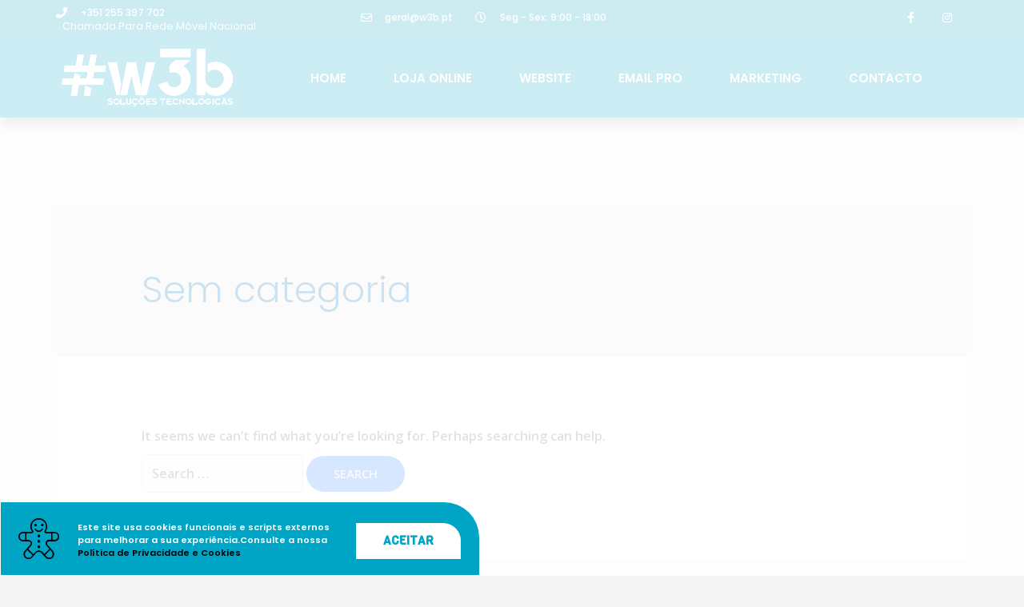

--- FILE ---
content_type: text/css
request_url: https://w3b.pt/wordpress/wp-content/uploads/elementor/css/post-244.css?ver=1676528543
body_size: 2326
content:
.elementor-244 .elementor-element.elementor-element-3cd887d:not(.elementor-motion-effects-element-type-background), .elementor-244 .elementor-element.elementor-element-3cd887d > .elementor-motion-effects-container > .elementor-motion-effects-layer{background-image:url("https://w3b.pt/wordpress/wp-content/uploads/2021/05/fundo-clientes.jpg");background-position:center right;background-repeat:no-repeat;background-size:cover;}.elementor-244 .elementor-element.elementor-element-3cd887d > .elementor-background-overlay{opacity:0.25;transition:background 0.3s, border-radius 0.3s, opacity 0.3s;}.elementor-244 .elementor-element.elementor-element-3cd887d{transition:background 0.3s, border 0.3s, border-radius 0.3s, box-shadow 0.3s;padding:0px 30px 0px 30px;}.elementor-244 .elementor-element.elementor-element-4d0cecb > .elementor-element-populated{margin:0% 50% 0% 0%;--e-column-margin-right:50%;--e-column-margin-left:0%;}.elementor-244 .elementor-element.elementor-element-4d0cecb > .elementor-element-populated > .elementor-widget-wrap{padding:50px 50px 50px 50px;}.elementor-244 .elementor-element.elementor-element-a34deba .elementor-icon-wrapper{text-align:left;}.elementor-244 .elementor-element.elementor-element-a34deba.elementor-view-stacked .elementor-icon{background-color:var( --e-global-color-primary );}.elementor-244 .elementor-element.elementor-element-a34deba.elementor-view-framed .elementor-icon, .elementor-244 .elementor-element.elementor-element-a34deba.elementor-view-default .elementor-icon{color:var( --e-global-color-primary );border-color:var( --e-global-color-primary );}.elementor-244 .elementor-element.elementor-element-a34deba.elementor-view-framed .elementor-icon, .elementor-244 .elementor-element.elementor-element-a34deba.elementor-view-default .elementor-icon svg{fill:var( --e-global-color-primary );}.elementor-244 .elementor-element.elementor-element-a34deba .elementor-icon{font-size:100px;}.elementor-244 .elementor-element.elementor-element-a34deba > .elementor-widget-container{margin:0px 0px -60px -15px;}.elementor-244 .elementor-element.elementor-element-4c5b8b4 .elementor-heading-title{color:#FFFFFF;}.elementor-244 .elementor-element.elementor-element-7590fb3 .elementor-main-swiper .swiper-slide{border-radius:0px;}.elementor-244 .elementor-element.elementor-element-7590fb3 .elementor-testimonial__text{color:#FFFFFF;font-family:"Poppins", Sans-serif;font-size:19px;font-weight:700;}.elementor-244 .elementor-element.elementor-element-7590fb3 .elementor-testimonial__name{color:#FFFFFF;font-family:"Poppins", Sans-serif;font-size:23px;}.elementor-244 .elementor-element.elementor-element-7590fb3 .elementor-testimonial__title{color:#FFFFFF;font-family:"Poppins", Sans-serif;font-size:18px;}.elementor-244 .elementor-element.elementor-element-7590fb3 .elementor-testimonial__image img{border-radius:32px;}.elementor-244 .elementor-element.elementor-element-7590fb3 .elementor-swiper-button{font-size:28px;color:var( --e-global-color-primary );}.elementor-244 .elementor-element.elementor-element-7590fb3 .elementor-swiper-button svg{fill:var( --e-global-color-primary );}.elementor-244 .elementor-element.elementor-element-7590fb3 .swiper-pagination-bullet{height:13px;width:13px;}.elementor-244 .elementor-element.elementor-element-7590fb3 .swiper-container-horizontal .swiper-pagination-progressbar{height:13px;}.elementor-244 .elementor-element.elementor-element-7590fb3 .swiper-pagination-fraction{font-size:13px;color:var( --e-global-color-primary );}.elementor-244 .elementor-element.elementor-element-7590fb3 .swiper-pagination-bullet-active, .elementor-244 .elementor-element.elementor-element-7590fb3 .swiper-pagination-progressbar-fill{background-color:var( --e-global-color-primary );}.elementor-244 .elementor-element.elementor-element-7590fb3 .elementor-testimonial__content, .elementor-244 .elementor-element.elementor-element-7590fb3 .elementor-testimonial__content:after{background-color:var( --e-global-color-primary );}.elementor-244 .elementor-element.elementor-element-7590fb3 .elementor-testimonial__content{padding:20px 20px 20px 20px;}.elementor-244 .elementor-element.elementor-element-7590fb3.elementor-testimonial--layout-image_left .elementor-testimonial__footer,
					.elementor-244 .elementor-element.elementor-element-7590fb3.elementor-testimonial--layout-image_right .elementor-testimonial__footer{padding-top:20px;}.elementor-244 .elementor-element.elementor-element-7590fb3.elementor-testimonial--layout-image_above .elementor-testimonial__footer,
					.elementor-244 .elementor-element.elementor-element-7590fb3.elementor-testimonial--layout-image_inline .elementor-testimonial__footer,
					.elementor-244 .elementor-element.elementor-element-7590fb3.elementor-testimonial--layout-image_stacked .elementor-testimonial__footer{padding:0 20px 0 20px;}.elementor-244 .elementor-element.elementor-element-f747750:not(.elementor-motion-effects-element-type-background), .elementor-244 .elementor-element.elementor-element-f747750 > .elementor-motion-effects-container > .elementor-motion-effects-layer{background-color:var( --e-global-color-primary );}.elementor-244 .elementor-element.elementor-element-f747750 > .elementor-background-overlay{opacity:1;transition:background 0.3s, border-radius 0.3s, opacity 0.3s;}.elementor-244 .elementor-element.elementor-element-f747750{transition:background 0.3s, border 0.3s, border-radius 0.3s, box-shadow 0.3s;padding:0px 30px 0px 30px;}.elementor-244 .elementor-element.elementor-element-d09a487 > .elementor-container > .elementor-row > .elementor-column > .elementor-column-wrap > .elementor-widget-wrap{align-content:flex-start;align-items:flex-start;}.elementor-244 .elementor-element.elementor-element-d09a487{padding:10px 0px 9px 0px;}.elementor-244 .elementor-element.elementor-element-b2fb50f > .elementor-element-populated > .elementor-widget-wrap{padding:0px 0px 0px 0px;}.elementor-244 .elementor-element.elementor-element-a601257{text-align:left;}.elementor-244 .elementor-element.elementor-element-a601257 img{width:54%;}.elementor-244 .elementor-element.elementor-element-5fc4ede .elementor-icon-list-items:not(.elementor-inline-items) .elementor-icon-list-item:not(:last-child){padding-bottom:calc(6px/2);}.elementor-244 .elementor-element.elementor-element-5fc4ede .elementor-icon-list-items:not(.elementor-inline-items) .elementor-icon-list-item:not(:first-child){margin-top:calc(6px/2);}.elementor-244 .elementor-element.elementor-element-5fc4ede .elementor-icon-list-items.elementor-inline-items .elementor-icon-list-item{margin-right:calc(6px/2);margin-left:calc(6px/2);}.elementor-244 .elementor-element.elementor-element-5fc4ede .elementor-icon-list-items.elementor-inline-items{margin-right:calc(-6px/2);margin-left:calc(-6px/2);}body.rtl .elementor-244 .elementor-element.elementor-element-5fc4ede .elementor-icon-list-items.elementor-inline-items .elementor-icon-list-item:after{left:calc(-6px/2);}body:not(.rtl) .elementor-244 .elementor-element.elementor-element-5fc4ede .elementor-icon-list-items.elementor-inline-items .elementor-icon-list-item:after{right:calc(-6px/2);}.elementor-244 .elementor-element.elementor-element-5fc4ede .elementor-icon-list-icon i{color:#FFFFFF;}.elementor-244 .elementor-element.elementor-element-5fc4ede .elementor-icon-list-icon svg{fill:#FFFFFF;}.elementor-244 .elementor-element.elementor-element-5fc4ede .elementor-icon-list-item:hover .elementor-icon-list-icon i{color:#086B80;}.elementor-244 .elementor-element.elementor-element-5fc4ede .elementor-icon-list-item:hover .elementor-icon-list-icon svg{fill:#086B80;}.elementor-244 .elementor-element.elementor-element-5fc4ede{--e-icon-list-icon-size:14px;}.elementor-244 .elementor-element.elementor-element-5fc4ede .elementor-icon-list-text{color:#FFFFFF;}.elementor-244 .elementor-element.elementor-element-5fc4ede .elementor-icon-list-item:hover .elementor-icon-list-text{color:#086B80;}.elementor-244 .elementor-element.elementor-element-5fc4ede .elementor-icon-list-item > .elementor-icon-list-text, .elementor-244 .elementor-element.elementor-element-5fc4ede .elementor-icon-list-item > a{font-family:"Poppins", Sans-serif;font-size:14px;font-weight:400;}.elementor-244 .elementor-element.elementor-element-7839dea > .elementor-column-wrap > .elementor-widget-wrap > .elementor-widget:not(.elementor-widget__width-auto):not(.elementor-widget__width-initial):not(:last-child):not(.elementor-absolute){margin-bottom:13px;}.elementor-244 .elementor-element.elementor-element-7839dea > .elementor-element-populated > .elementor-widget-wrap{padding:32px 20px 0px 20px;}.elementor-244 .elementor-element.elementor-element-1370ea6 .elementor-icon-list-items:not(.elementor-inline-items) .elementor-icon-list-item:not(:last-child){padding-bottom:calc(5px/2);}.elementor-244 .elementor-element.elementor-element-1370ea6 .elementor-icon-list-items:not(.elementor-inline-items) .elementor-icon-list-item:not(:first-child){margin-top:calc(5px/2);}.elementor-244 .elementor-element.elementor-element-1370ea6 .elementor-icon-list-items.elementor-inline-items .elementor-icon-list-item{margin-right:calc(5px/2);margin-left:calc(5px/2);}.elementor-244 .elementor-element.elementor-element-1370ea6 .elementor-icon-list-items.elementor-inline-items{margin-right:calc(-5px/2);margin-left:calc(-5px/2);}body.rtl .elementor-244 .elementor-element.elementor-element-1370ea6 .elementor-icon-list-items.elementor-inline-items .elementor-icon-list-item:after{left:calc(-5px/2);}body:not(.rtl) .elementor-244 .elementor-element.elementor-element-1370ea6 .elementor-icon-list-items.elementor-inline-items .elementor-icon-list-item:after{right:calc(-5px/2);}.elementor-244 .elementor-element.elementor-element-1370ea6 .elementor-icon-list-icon i{color:#FFFFFF;}.elementor-244 .elementor-element.elementor-element-1370ea6 .elementor-icon-list-icon svg{fill:#FFFFFF;}.elementor-244 .elementor-element.elementor-element-1370ea6 .elementor-icon-list-item:hover .elementor-icon-list-icon i{color:#066275;}.elementor-244 .elementor-element.elementor-element-1370ea6 .elementor-icon-list-item:hover .elementor-icon-list-icon svg{fill:#066275;}.elementor-244 .elementor-element.elementor-element-1370ea6{--e-icon-list-icon-size:14px;}.elementor-244 .elementor-element.elementor-element-1370ea6 .elementor-icon-list-text{color:#FFFFFF;}.elementor-244 .elementor-element.elementor-element-1370ea6 .elementor-icon-list-item:hover .elementor-icon-list-text{color:#066275;}.elementor-244 .elementor-element.elementor-element-1370ea6 .elementor-icon-list-item > .elementor-icon-list-text, .elementor-244 .elementor-element.elementor-element-1370ea6 .elementor-icon-list-item > a{font-family:"Poppins", Sans-serif;font-weight:500;}.elementor-244 .elementor-element.elementor-element-b508409{text-align:left;}.elementor-244 .elementor-element.elementor-element-b508409 .elementor-heading-title{color:#FFFFFF;font-size:0.8em;font-weight:400;text-transform:capitalize;}.elementor-244 .elementor-element.elementor-element-b508409 > .elementor-widget-container{margin:-12px 0px 0px 0px;}.elementor-244 .elementor-element.elementor-element-606fee1{--divider-border-style:solid;--divider-color:#FFFFFF;--divider-border-width:1.3px;}.elementor-244 .elementor-element.elementor-element-606fee1 .elementor-divider-separator{width:88%;}.elementor-244 .elementor-element.elementor-element-606fee1 .elementor-divider{padding-top:10px;padding-bottom:10px;}.elementor-244 .elementor-element.elementor-element-a5ccdfa .elementor-heading-title{color:#FFFFFF;font-family:"Poppins", Sans-serif;font-size:18px;font-weight:600;text-transform:uppercase;letter-spacing:2px;}.elementor-244 .elementor-element.elementor-element-676c154{--grid-template-columns:repeat(0, auto);--icon-size:16px;--grid-column-gap:9px;--grid-row-gap:0px;}.elementor-244 .elementor-element.elementor-element-676c154 .elementor-widget-container{text-align:left;}.elementor-244 .elementor-element.elementor-element-676c154 .elementor-social-icon{background-color:#FFFFFF;}.elementor-244 .elementor-element.elementor-element-676c154 .elementor-social-icon i{color:var( --e-global-color-primary );}.elementor-244 .elementor-element.elementor-element-676c154 .elementor-social-icon svg{fill:var( --e-global-color-primary );}.elementor-244 .elementor-element.elementor-element-676c154 .elementor-icon{border-radius:5px 5px 5px 5px;}.elementor-244 .elementor-element.elementor-element-676c154 .elementor-social-icon:hover{background-color:#FFFFFF;}.elementor-244 .elementor-element.elementor-element-676c154 .elementor-social-icon:hover i{color:#005668;}.elementor-244 .elementor-element.elementor-element-676c154 .elementor-social-icon:hover svg{fill:#005668;}.elementor-244 .elementor-element.elementor-element-676c154 > .elementor-widget-container{margin:-10px 0px 0px 0px;}.elementor-244 .elementor-element.elementor-element-7df8b83 > .elementor-widget-container{margin:-120px 0px 0px 0px;}.elementor-244 .elementor-element.elementor-element-6d31678:not(.elementor-motion-effects-element-type-background), .elementor-244 .elementor-element.elementor-element-6d31678 > .elementor-motion-effects-container > .elementor-motion-effects-layer{background-color:#068099;}.elementor-244 .elementor-element.elementor-element-6d31678{transition:background 0.3s, border 0.3s, border-radius 0.3s, box-shadow 0.3s;}.elementor-244 .elementor-element.elementor-element-6d31678 > .elementor-background-overlay{transition:background 0.3s, border-radius 0.3s, opacity 0.3s;}.elementor-244 .elementor-element.elementor-element-1a043a3{text-align:center;color:#FFFFFF;font-family:"Poppins", Sans-serif;font-size:13px;font-weight:400;}@media(max-width:1024px){.elementor-244 .elementor-element.elementor-element-3cd887d:not(.elementor-motion-effects-element-type-background), .elementor-244 .elementor-element.elementor-element-3cd887d > .elementor-motion-effects-container > .elementor-motion-effects-layer{background-position:-350px 0px;}.elementor-244 .elementor-element.elementor-element-3cd887d{padding:75px 25px 75px 25px;}.elementor-244 .elementor-element.elementor-element-4d0cecb > .elementor-element-populated{margin:0% 45% 0% 0%;--e-column-margin-right:45%;--e-column-margin-left:0%;}.elementor-244 .elementor-element.elementor-element-4d0cecb > .elementor-element-populated > .elementor-widget-wrap{padding:25px 25px 25px 25px;}.elementor-244 .elementor-element.elementor-element-f747750{padding:100px 25px 50px 25px;}.elementor-244 .elementor-element.elementor-element-d09a487{padding:0px 0px 75px 0px;}.elementor-244 .elementor-element.elementor-element-b2fb50f > .elementor-element-populated > .elementor-widget-wrap{padding:0px 150px 50px 0px;}.elementor-244 .elementor-element.elementor-element-7839dea > .elementor-element-populated{margin:0% 0% 0% 0%;--e-column-margin-right:0%;--e-column-margin-left:0%;}.elementor-244 .elementor-element.elementor-element-7839dea > .elementor-element-populated > .elementor-widget-wrap{padding:0px 25px 0px 0px;}.elementor-244 .elementor-element.elementor-element-606fee1 > .elementor-widget-container{margin:28px 0px 0px 0px;}.elementor-244 .elementor-element.elementor-element-755ec5e > .elementor-element-populated > .elementor-widget-wrap{padding:0px 50px 0px 0px;}}@media(max-width:767px){.elementor-244 .elementor-element.elementor-element-3cd887d:not(.elementor-motion-effects-element-type-background), .elementor-244 .elementor-element.elementor-element-3cd887d > .elementor-motion-effects-container > .elementor-motion-effects-layer{background-position:center left;}.elementor-244 .elementor-element.elementor-element-3cd887d{padding:75px 30px 75px 30px;}.elementor-244 .elementor-element.elementor-element-4d0cecb > .elementor-column-wrap > .elementor-widget-wrap > .elementor-widget:not(.elementor-widget__width-auto):not(.elementor-widget__width-initial):not(:last-child):not(.elementor-absolute){margin-bottom:10px;}.elementor-244 .elementor-element.elementor-element-4d0cecb > .elementor-element-populated{margin:0px 0px 0px 0px;--e-column-margin-right:0px;--e-column-margin-left:0px;}.elementor-244 .elementor-element.elementor-element-4d0cecb > .elementor-element-populated > .elementor-widget-wrap{padding:0px 0px 0px 0px;}.elementor-244 .elementor-element.elementor-element-a34deba > .elementor-widget-container{margin:0px 0px -50px -20px;}.elementor-244 .elementor-element.elementor-element-7590fb3.elementor-testimonial--layout-image_inline .elementor-testimonial__footer,
					.elementor-244 .elementor-element.elementor-element-7590fb3.elementor-testimonial--layout-image_stacked .elementor-testimonial__footer{margin-top:7px;}.elementor-244 .elementor-element.elementor-element-7590fb3.elementor-testimonial--layout-image_above .elementor-testimonial__footer{margin-bottom:7px;}.elementor-244 .elementor-element.elementor-element-7590fb3.elementor-testimonial--layout-image_left .elementor-testimonial__footer{padding-right:7px;}.elementor-244 .elementor-element.elementor-element-7590fb3.elementor-testimonial--layout-image_right .elementor-testimonial__footer{padding-left:7px;}.elementor-244 .elementor-element.elementor-element-7590fb3 .elementor-testimonial__image img{width:41px;height:41px;}.elementor-244 .elementor-element.elementor-element-7590fb3.elementor-testimonial--layout-image_left .elementor-testimonial__content:after,
					 .elementor-244 .elementor-element.elementor-element-7590fb3.elementor-testimonial--layout-image_right .elementor-testimonial__content:after{top:calc( 5px + (41px / 2) - 8px );}body:not(.rtl) .elementor-244 .elementor-element.elementor-element-7590fb3.elementor-testimonial--layout-image_stacked:not(.elementor-testimonial--align-center):not(.elementor-testimonial--align-right) .elementor-testimonial__content:after,
					 body:not(.rtl) .elementor-244 .elementor-element.elementor-element-7590fb3.elementor-testimonial--layout-image_inline:not(.elementor-testimonial--align-center):not(.elementor-testimonial--align-right) .elementor-testimonial__content:after,
					 .elementor-244 .elementor-element.elementor-element-7590fb3.elementor-testimonial--layout-image_stacked.elementor-testimonial--align-left .elementor-testimonial__content:after,
					 .elementor-244 .elementor-element.elementor-element-7590fb3.elementor-testimonial--layout-image_inline.elementor-testimonial--align-left .elementor-testimonial__content:after{left:calc( 5px + (41px / 2) - 8px );right:auto;}body.rtl .elementor-244 .elementor-element.elementor-element-7590fb3.elementor-testimonial--layout-image_stacked:not(.elementor-testimonial--align-center):not(.elementor-testimonial--align-left) .elementor-testimonial__content:after,
					 body.rtl .elementor-244 .elementor-element.elementor-element-7590fb3.elementor-testimonial--layout-image_inline:not(.elementor-testimonial--align-center):not(.elementor-testimonial--align-left) .elementor-testimonial__content:after,
					 .elementor-244 .elementor-element.elementor-element-7590fb3.elementor-testimonial--layout-image_stacked.elementor-testimonial--align-right .elementor-testimonial__content:after,
					 .elementor-244 .elementor-element.elementor-element-7590fb3.elementor-testimonial--layout-image_inline.elementor-testimonial--align-right .elementor-testimonial__content:after{right:calc( 5px + (41px / 2) - 8px );left:auto;}body:not(.rtl) .elementor-244 .elementor-element.elementor-element-7590fb3.elementor-testimonial--layout-image_above:not(.elementor-testimonial--align-center):not(.elementor-testimonial--align-right) .elementor-testimonial__content:after,
					 .elementor-244 .elementor-element.elementor-element-7590fb3.elementor-testimonial--layout-image_above.elementor-testimonial--align-left .elementor-testimonial__content:after{left:calc( 5px + (41px / 2) - 8px );right:auto;}body.rtl .elementor-244 .elementor-element.elementor-element-7590fb3.elementor-testimonial--layout-image_above:not(.elementor-testimonial--align-center):not(.elementor-testimonial--align-left) .elementor-testimonial__content:after,
					 .elementor-244 .elementor-element.elementor-element-7590fb3.elementor-testimonial--layout-image_above.elementor-testimonial--align-right .elementor-testimonial__content:after{right:calc( 5px + (41px / 2) - 8px );left:auto;}body.rtl .elementor-244 .elementor-element.elementor-element-7590fb3.elementor-testimonial--layout-image_inline.elementor-testimonial--align-left .elementor-testimonial__image + cite,
					 body.rtl .elementor-244 .elementor-element.elementor-element-7590fb3.elementor-testimonial--layout-image_above.elementor-testimonial--align-left .elementor-testimonial__image + cite,
					 body:not(.rtl) .elementor-244 .elementor-element.elementor-element-7590fb3.elementor-testimonial--layout-image_inline .elementor-testimonial__image + cite,
					 body:not(.rtl) .elementor-244 .elementor-element.elementor-element-7590fb3.elementor-testimonial--layout-image_above .elementor-testimonial__image + cite{margin-left:0px;margin-right:0;}body:not(.rtl) .elementor-244 .elementor-element.elementor-element-7590fb3.elementor-testimonial--layout-image_inline.elementor-testimonial--align-right .elementor-testimonial__image + cite,
					 body:not(.rtl) .elementor-244 .elementor-element.elementor-element-7590fb3.elementor-testimonial--layout-image_above.elementor-testimonial--align-right .elementor-testimonial__image + cite,
					 body.rtl .elementor-244 .elementor-element.elementor-element-7590fb3.elementor-testimonial--layout-image_inline .elementor-testimonial__image + cite,
					 body.rtl .elementor-244 .elementor-element.elementor-element-7590fb3.elementor-testimonial--layout-image_above .elementor-testimonial__image + cite{margin-right:0px;margin-left:0;}.elementor-244 .elementor-element.elementor-element-7590fb3.elementor-testimonial--layout-image_stacked .elementor-testimonial__image + cite,
					 .elementor-244 .elementor-element.elementor-element-7590fb3.elementor-testimonial--layout-image_left .elementor-testimonial__image + cite,
					 .elementor-244 .elementor-element.elementor-element-7590fb3.elementor-testimonial--layout-image_right .elementor-testimonial__image + cite{margin-top:0px;}.elementor-244 .elementor-element.elementor-element-7590fb3 .elementor-testimonial__content{padding:5px 5px 5px 5px;border-radius:8px 8px 8px 8px;}.elementor-244 .elementor-element.elementor-element-7590fb3.elementor-testimonial--layout-image_left .elementor-testimonial__footer,
					.elementor-244 .elementor-element.elementor-element-7590fb3.elementor-testimonial--layout-image_right .elementor-testimonial__footer{padding-top:5px;}.elementor-244 .elementor-element.elementor-element-7590fb3.elementor-testimonial--layout-image_above .elementor-testimonial__footer,
					.elementor-244 .elementor-element.elementor-element-7590fb3.elementor-testimonial--layout-image_inline .elementor-testimonial__footer,
					.elementor-244 .elementor-element.elementor-element-7590fb3.elementor-testimonial--layout-image_stacked .elementor-testimonial__footer{padding:0 5px 0 5px;}.elementor-244 .elementor-element.elementor-element-7590fb3 > .elementor-widget-container{margin:0px 0px -9px 0px;padding:0px 0px 0px 0px;}.elementor-244 .elementor-element.elementor-element-f747750{padding:0px 30px 0px 30px;}.elementor-244 .elementor-element.elementor-element-d09a487{padding:0px 0px 15px 0px;}.elementor-244 .elementor-element.elementor-element-b2fb50f > .elementor-element-populated > .elementor-widget-wrap{padding:0px 0px 35px 0px;}.elementor-244 .elementor-element.elementor-element-a601257{text-align:center;}.elementor-244 .elementor-element.elementor-element-5fc4ede .elementor-icon-list-item > .elementor-icon-list-text, .elementor-244 .elementor-element.elementor-element-5fc4ede .elementor-icon-list-item > a{font-size:16px;}.elementor-244 .elementor-element.elementor-element-7839dea > .elementor-element-populated > .elementor-widget-wrap{padding:0px 0px 0px 0px;}.elementor-244 .elementor-element.elementor-element-1370ea6 .elementor-icon-list-item > .elementor-icon-list-text, .elementor-244 .elementor-element.elementor-element-1370ea6 .elementor-icon-list-item > a{font-size:16px;}.elementor-244 .elementor-element.elementor-element-606fee1 .elementor-divider-separator{width:86%;}.elementor-244 .elementor-element.elementor-element-606fee1 .elementor-divider{padding-top:5px;padding-bottom:5px;}.elementor-244 .elementor-element.elementor-element-606fee1 > .elementor-widget-container{margin:0px 0px 0px 0px;}.elementor-244 .elementor-element.elementor-element-a5ccdfa{text-align:left;}.elementor-244 .elementor-element.elementor-element-676c154 .elementor-widget-container{text-align:left;}.elementor-244 .elementor-element.elementor-element-755ec5e > .elementor-element-populated > .elementor-widget-wrap{padding:0px 0px 0px 0px;}.elementor-244 .elementor-element.elementor-element-7df8b83 img{width:16%;}.elementor-244 .elementor-element.elementor-element-7df8b83 > .elementor-widget-container{margin:0px 0px 0px 0px;}.elementor-244 .elementor-element.elementor-element-1a043a3{text-align:center;}}@media(min-width:768px){.elementor-244 .elementor-element.elementor-element-b2fb50f{width:31.643%;}.elementor-244 .elementor-element.elementor-element-7839dea{width:32.19%;}.elementor-244 .elementor-element.elementor-element-755ec5e{width:35.721%;}}@media(max-width:1024px) and (min-width:768px){.elementor-244 .elementor-element.elementor-element-b2fb50f{width:100%;}.elementor-244 .elementor-element.elementor-element-7839dea{width:50%;}.elementor-244 .elementor-element.elementor-element-755ec5e{width:50%;}}@media(min-width:1025px){.elementor-244 .elementor-element.elementor-element-3cd887d:not(.elementor-motion-effects-element-type-background), .elementor-244 .elementor-element.elementor-element-3cd887d > .elementor-motion-effects-container > .elementor-motion-effects-layer{background-attachment:fixed;}}

--- FILE ---
content_type: text/css
request_url: https://w3b.pt/wordpress/wp-content/uploads/elementor/css/post-1441.css?ver=1736173401
body_size: 1875
content:
.elementor-1441 .elementor-element.elementor-element-942fffb > .elementor-container{min-height:45px;}.elementor-1441 .elementor-element.elementor-element-942fffb > .elementor-container > .elementor-row > .elementor-column > .elementor-column-wrap > .elementor-widget-wrap{align-content:center;align-items:center;}.elementor-1441 .elementor-element.elementor-element-942fffb:not(.elementor-motion-effects-element-type-background), .elementor-1441 .elementor-element.elementor-element-942fffb > .elementor-motion-effects-container > .elementor-motion-effects-layer{background-color:#009FBF;}.elementor-1441 .elementor-element.elementor-element-942fffb{transition:background 0.3s, border 0.3s, border-radius 0.3s, box-shadow 0.3s;margin-top:0px;margin-bottom:0px;padding:0px 0px 0px 0px;}.elementor-1441 .elementor-element.elementor-element-942fffb > .elementor-background-overlay{transition:background 0.3s, border-radius 0.3s, opacity 0.3s;}.elementor-bc-flex-widget .elementor-1441 .elementor-element.elementor-element-72f93a4.elementor-column .elementor-column-wrap{align-items:center;}.elementor-1441 .elementor-element.elementor-element-72f93a4.elementor-column.elementor-element[data-element_type="column"] > .elementor-column-wrap.elementor-element-populated > .elementor-widget-wrap{align-content:center;align-items:center;}.elementor-1441 .elementor-element.elementor-element-72f93a4 > .elementor-column-wrap > .elementor-widget-wrap > .elementor-widget:not(.elementor-widget__width-auto):not(.elementor-widget__width-initial):not(:last-child):not(.elementor-absolute){margin-bottom:0px;}.elementor-1441 .elementor-element.elementor-element-60630508 .elementor-icon-list-items:not(.elementor-inline-items) .elementor-icon-list-item:not(:last-child){padding-bottom:calc(28px/2);}.elementor-1441 .elementor-element.elementor-element-60630508 .elementor-icon-list-items:not(.elementor-inline-items) .elementor-icon-list-item:not(:first-child){margin-top:calc(28px/2);}.elementor-1441 .elementor-element.elementor-element-60630508 .elementor-icon-list-items.elementor-inline-items .elementor-icon-list-item{margin-right:calc(28px/2);margin-left:calc(28px/2);}.elementor-1441 .elementor-element.elementor-element-60630508 .elementor-icon-list-items.elementor-inline-items{margin-right:calc(-28px/2);margin-left:calc(-28px/2);}body.rtl .elementor-1441 .elementor-element.elementor-element-60630508 .elementor-icon-list-items.elementor-inline-items .elementor-icon-list-item:after{left:calc(-28px/2);}body:not(.rtl) .elementor-1441 .elementor-element.elementor-element-60630508 .elementor-icon-list-items.elementor-inline-items .elementor-icon-list-item:after{right:calc(-28px/2);}.elementor-1441 .elementor-element.elementor-element-60630508 .elementor-icon-list-icon i{color:#FFFFFF;}.elementor-1441 .elementor-element.elementor-element-60630508 .elementor-icon-list-icon svg{fill:#FFFFFF;}.elementor-1441 .elementor-element.elementor-element-60630508{--e-icon-list-icon-size:14px;width:auto;max-width:auto;}.elementor-1441 .elementor-element.elementor-element-60630508 .elementor-icon-list-text{color:#ffffff;padding-left:13px;}.elementor-1441 .elementor-element.elementor-element-60630508 .elementor-icon-list-item > .elementor-icon-list-text, .elementor-1441 .elementor-element.elementor-element-60630508 .elementor-icon-list-item > a{font-family:"Poppins", Sans-serif;font-size:12px;font-weight:500;}.elementor-1441 .elementor-element.elementor-element-e349160{text-align:center;width:auto;max-width:auto;}.elementor-1441 .elementor-element.elementor-element-e349160 .elementor-heading-title{color:#FFFFFF;font-size:0.8em;font-weight:400;text-transform:capitalize;}.elementor-1441 .elementor-element.elementor-element-e349160 > .elementor-widget-container{margin:0px 0px 0px 8px;}.elementor-bc-flex-widget .elementor-1441 .elementor-element.elementor-element-f662fb4.elementor-column .elementor-column-wrap{align-items:center;}.elementor-1441 .elementor-element.elementor-element-f662fb4.elementor-column.elementor-element[data-element_type="column"] > .elementor-column-wrap.elementor-element-populated > .elementor-widget-wrap{align-content:center;align-items:center;}.elementor-1441 .elementor-element.elementor-element-f662fb4 > .elementor-column-wrap > .elementor-widget-wrap > .elementor-widget:not(.elementor-widget__width-auto):not(.elementor-widget__width-initial):not(:last-child):not(.elementor-absolute){margin-bottom:0px;}.elementor-1441 .elementor-element.elementor-element-0e732ae .elementor-icon-list-items:not(.elementor-inline-items) .elementor-icon-list-item:not(:last-child){padding-bottom:calc(28px/2);}.elementor-1441 .elementor-element.elementor-element-0e732ae .elementor-icon-list-items:not(.elementor-inline-items) .elementor-icon-list-item:not(:first-child){margin-top:calc(28px/2);}.elementor-1441 .elementor-element.elementor-element-0e732ae .elementor-icon-list-items.elementor-inline-items .elementor-icon-list-item{margin-right:calc(28px/2);margin-left:calc(28px/2);}.elementor-1441 .elementor-element.elementor-element-0e732ae .elementor-icon-list-items.elementor-inline-items{margin-right:calc(-28px/2);margin-left:calc(-28px/2);}body.rtl .elementor-1441 .elementor-element.elementor-element-0e732ae .elementor-icon-list-items.elementor-inline-items .elementor-icon-list-item:after{left:calc(-28px/2);}body:not(.rtl) .elementor-1441 .elementor-element.elementor-element-0e732ae .elementor-icon-list-items.elementor-inline-items .elementor-icon-list-item:after{right:calc(-28px/2);}.elementor-1441 .elementor-element.elementor-element-0e732ae .elementor-icon-list-icon i{color:#FFFFFF;}.elementor-1441 .elementor-element.elementor-element-0e732ae .elementor-icon-list-icon svg{fill:#FFFFFF;}.elementor-1441 .elementor-element.elementor-element-0e732ae{--e-icon-list-icon-size:14px;}.elementor-1441 .elementor-element.elementor-element-0e732ae .elementor-icon-list-text{color:#ffffff;padding-left:13px;}.elementor-1441 .elementor-element.elementor-element-0e732ae .elementor-icon-list-item > .elementor-icon-list-text, .elementor-1441 .elementor-element.elementor-element-0e732ae .elementor-icon-list-item > a{font-family:"Poppins", Sans-serif;font-size:12px;font-weight:500;}.elementor-bc-flex-widget .elementor-1441 .elementor-element.elementor-element-775764f9.elementor-column .elementor-column-wrap{align-items:center;}.elementor-1441 .elementor-element.elementor-element-775764f9.elementor-column.elementor-element[data-element_type="column"] > .elementor-column-wrap.elementor-element-populated > .elementor-widget-wrap{align-content:center;align-items:center;}.elementor-1441 .elementor-element.elementor-element-775764f9 > .elementor-column-wrap > .elementor-widget-wrap > .elementor-widget:not(.elementor-widget__width-auto):not(.elementor-widget__width-initial):not(:last-child):not(.elementor-absolute){margin-bottom:0px;}.elementor-1441 .elementor-element.elementor-element-4381c05a{--grid-template-columns:repeat(0, auto);--icon-size:14px;--grid-column-gap:0px;--grid-row-gap:0px;}.elementor-1441 .elementor-element.elementor-element-4381c05a .elementor-widget-container{text-align:right;}.elementor-1441 .elementor-element.elementor-element-4381c05a .elementor-social-icon{background-color:rgba(0,0,0,0);--icon-padding:1.1em;}.elementor-1441 .elementor-element.elementor-element-4381c05a .elementor-social-icon i{color:#ffffff;}.elementor-1441 .elementor-element.elementor-element-4381c05a .elementor-social-icon svg{fill:#ffffff;}.elementor-1441 .elementor-element.elementor-element-4381c05a .elementor-social-icon:hover{background-color:#01CDF6;}.elementor-1441 .elementor-element.elementor-element-7a78cb89 > .elementor-container > .elementor-row > .elementor-column > .elementor-column-wrap > .elementor-widget-wrap{align-content:center;align-items:center;}.elementor-1441 .elementor-element.elementor-element-7a78cb89:not(.elementor-motion-effects-element-type-background), .elementor-1441 .elementor-element.elementor-element-7a78cb89 > .elementor-motion-effects-container > .elementor-motion-effects-layer{background-color:var( --e-global-color-primary );}.elementor-1441 .elementor-element.elementor-element-7a78cb89{box-shadow:2px 9px 14px 0px rgba(0, 0, 0, 0.26);transition:background 0.3s, border 0.3s, border-radius 0.3s, box-shadow 0.3s;margin-top:0px;margin-bottom:45px;padding:11px 0px 8px 0px;}.elementor-1441 .elementor-element.elementor-element-7a78cb89 > .elementor-background-overlay{transition:background 0.3s, border-radius 0.3s, opacity 0.3s;}.elementor-1441 .elementor-element.elementor-element-43a969af > .elementor-column-wrap > .elementor-widget-wrap > .elementor-widget:not(.elementor-widget__width-auto):not(.elementor-widget__width-initial):not(:last-child):not(.elementor-absolute){margin-bottom:0px;}.elementor-1441 .elementor-element.elementor-element-43a969af > .elementor-element-populated{margin:0px 0px 0px 0px;--e-column-margin-right:0px;--e-column-margin-left:0px;}.elementor-1441 .elementor-element.elementor-element-43a969af > .elementor-element-populated > .elementor-widget-wrap{padding:0px 0px 0px 0px;}.elementor-1441 .elementor-element.elementor-element-4f081bea{text-align:left;z-index:1;}.elementor-1441 .elementor-element.elementor-element-4f081bea img{width:100%;}.elementor-1441 .elementor-element.elementor-element-2fdfc66 > .elementor-column-wrap > .elementor-widget-wrap > .elementor-widget:not(.elementor-widget__width-auto):not(.elementor-widget__width-initial):not(:last-child):not(.elementor-absolute){margin-bottom:0px;}.elementor-1441 .elementor-element.elementor-element-2fdfc66 > .elementor-element-populated{margin:0px 0px 0px 0px;--e-column-margin-right:0px;--e-column-margin-left:0px;}.elementor-1441 .elementor-element.elementor-element-2fdfc66 > .elementor-element-populated > .elementor-widget-wrap{padding:0px 0px 0px 0px;}.elementor-1441 .elementor-element.elementor-element-e3103e1{--grid-template-columns:repeat(0, auto);--icon-size:14px;--grid-column-gap:0px;--grid-row-gap:0px;}.elementor-1441 .elementor-element.elementor-element-e3103e1 .elementor-widget-container{text-align:right;}.elementor-1441 .elementor-element.elementor-element-e3103e1 .elementor-social-icon{background-color:rgba(0,0,0,0);--icon-padding:1.1em;}.elementor-1441 .elementor-element.elementor-element-e3103e1 .elementor-social-icon i{color:#ffffff;}.elementor-1441 .elementor-element.elementor-element-e3103e1 .elementor-social-icon svg{fill:#ffffff;}.elementor-1441 .elementor-element.elementor-element-e3103e1 .elementor-social-icon:hover{background-color:#01CDF6;}.elementor-1441 .elementor-element.elementor-element-57b41827 > .elementor-column-wrap > .elementor-widget-wrap > .elementor-widget:not(.elementor-widget__width-auto):not(.elementor-widget__width-initial):not(:last-child):not(.elementor-absolute){margin-bottom:0px;}.elementor-1441 .elementor-element.elementor-element-350a5c06 .elementor-menu-toggle{margin-left:auto;background-color:rgba(0,0,0,0);}.elementor-1441 .elementor-element.elementor-element-350a5c06 .elementor-nav-menu .elementor-item{font-family:"Poppins", Sans-serif;font-size:15px;font-weight:600;}.elementor-1441 .elementor-element.elementor-element-350a5c06 .elementor-nav-menu--main .elementor-item{color:#FFFFFF;fill:#FFFFFF;padding-left:23px;padding-right:23px;padding-top:6px;padding-bottom:6px;}.elementor-1441 .elementor-element.elementor-element-350a5c06 .elementor-nav-menu--main .elementor-item:hover,
					.elementor-1441 .elementor-element.elementor-element-350a5c06 .elementor-nav-menu--main .elementor-item.elementor-item-active,
					.elementor-1441 .elementor-element.elementor-element-350a5c06 .elementor-nav-menu--main .elementor-item.highlighted,
					.elementor-1441 .elementor-element.elementor-element-350a5c06 .elementor-nav-menu--main .elementor-item:focus{color:#01596A;fill:#01596A;}.elementor-1441 .elementor-element.elementor-element-350a5c06 .elementor-nav-menu--main .elementor-item.elementor-item-active{color:#51D6F0;}.elementor-1441 .elementor-element.elementor-element-350a5c06 .e--pointer-framed .elementor-item:before{border-width:0px;}.elementor-1441 .elementor-element.elementor-element-350a5c06 .e--pointer-framed.e--animation-draw .elementor-item:before{border-width:0 0 0px 0px;}.elementor-1441 .elementor-element.elementor-element-350a5c06 .e--pointer-framed.e--animation-draw .elementor-item:after{border-width:0px 0px 0 0;}.elementor-1441 .elementor-element.elementor-element-350a5c06 .e--pointer-framed.e--animation-corners .elementor-item:before{border-width:0px 0 0 0px;}.elementor-1441 .elementor-element.elementor-element-350a5c06 .e--pointer-framed.e--animation-corners .elementor-item:after{border-width:0 0px 0px 0;}.elementor-1441 .elementor-element.elementor-element-350a5c06 .e--pointer-underline .elementor-item:after,
					 .elementor-1441 .elementor-element.elementor-element-350a5c06 .e--pointer-overline .elementor-item:before,
					 .elementor-1441 .elementor-element.elementor-element-350a5c06 .e--pointer-double-line .elementor-item:before,
					 .elementor-1441 .elementor-element.elementor-element-350a5c06 .e--pointer-double-line .elementor-item:after{height:0px;}body:not(.rtl) .elementor-1441 .elementor-element.elementor-element-350a5c06 .elementor-nav-menu--layout-horizontal .elementor-nav-menu > li:not(:last-child){margin-right:13px;}body.rtl .elementor-1441 .elementor-element.elementor-element-350a5c06 .elementor-nav-menu--layout-horizontal .elementor-nav-menu > li:not(:last-child){margin-left:13px;}.elementor-1441 .elementor-element.elementor-element-350a5c06 .elementor-nav-menu--main:not(.elementor-nav-menu--layout-horizontal) .elementor-nav-menu > li:not(:last-child){margin-bottom:13px;}.elementor-1441 .elementor-element.elementor-element-350a5c06 .elementor-nav-menu--dropdown{background-color:#f9f9f9;}.elementor-1441 .elementor-element.elementor-element-350a5c06 .elementor-nav-menu--dropdown a:hover,
					.elementor-1441 .elementor-element.elementor-element-350a5c06 .elementor-nav-menu--dropdown a.elementor-item-active,
					.elementor-1441 .elementor-element.elementor-element-350a5c06 .elementor-nav-menu--dropdown a.highlighted{background-color:var( --e-global-color-primary );}.elementor-1441 .elementor-element.elementor-element-350a5c06 div.elementor-menu-toggle{color:#FFFFFF;}.elementor-1441 .elementor-element.elementor-element-350a5c06 div.elementor-menu-toggle svg{fill:#FFFFFF;}.elementor-1441 .elementor-element.elementor-element-350a5c06 div.elementor-menu-toggle:hover{color:#FFFFFF;}@media(max-width:1024px){.elementor-1441 .elementor-element.elementor-element-942fffb{padding:10px 20px 10px 20px;}.elementor-1441 .elementor-element.elementor-element-4381c05a .elementor-social-icon{--icon-padding:0.9em;}.elementor-1441 .elementor-element.elementor-element-7a78cb89{padding:5px 20px 5px 20px;}.elementor-1441 .elementor-element.elementor-element-e3103e1 .elementor-social-icon{--icon-padding:0.9em;}}@media(max-width:767px){.elementor-1441 .elementor-element.elementor-element-942fffb{padding:10px 20px 10px 20px;}.elementor-1441 .elementor-element.elementor-element-60630508 .elementor-icon-list-items:not(.elementor-inline-items) .elementor-icon-list-item:not(:last-child){padding-bottom:calc(20px/2);}.elementor-1441 .elementor-element.elementor-element-60630508 .elementor-icon-list-items:not(.elementor-inline-items) .elementor-icon-list-item:not(:first-child){margin-top:calc(20px/2);}.elementor-1441 .elementor-element.elementor-element-60630508 .elementor-icon-list-items.elementor-inline-items .elementor-icon-list-item{margin-right:calc(20px/2);margin-left:calc(20px/2);}.elementor-1441 .elementor-element.elementor-element-60630508 .elementor-icon-list-items.elementor-inline-items{margin-right:calc(-20px/2);margin-left:calc(-20px/2);}body.rtl .elementor-1441 .elementor-element.elementor-element-60630508 .elementor-icon-list-items.elementor-inline-items .elementor-icon-list-item:after{left:calc(-20px/2);}body:not(.rtl) .elementor-1441 .elementor-element.elementor-element-60630508 .elementor-icon-list-items.elementor-inline-items .elementor-icon-list-item:after{right:calc(-20px/2);}.elementor-1441 .elementor-element.elementor-element-60630508 .elementor-icon-list-item > .elementor-icon-list-text, .elementor-1441 .elementor-element.elementor-element-60630508 .elementor-icon-list-item > a{line-height:1.9em;}.elementor-1441 .elementor-element.elementor-element-0e732ae .elementor-icon-list-items:not(.elementor-inline-items) .elementor-icon-list-item:not(:last-child){padding-bottom:calc(20px/2);}.elementor-1441 .elementor-element.elementor-element-0e732ae .elementor-icon-list-items:not(.elementor-inline-items) .elementor-icon-list-item:not(:first-child){margin-top:calc(20px/2);}.elementor-1441 .elementor-element.elementor-element-0e732ae .elementor-icon-list-items.elementor-inline-items .elementor-icon-list-item{margin-right:calc(20px/2);margin-left:calc(20px/2);}.elementor-1441 .elementor-element.elementor-element-0e732ae .elementor-icon-list-items.elementor-inline-items{margin-right:calc(-20px/2);margin-left:calc(-20px/2);}body.rtl .elementor-1441 .elementor-element.elementor-element-0e732ae .elementor-icon-list-items.elementor-inline-items .elementor-icon-list-item:after{left:calc(-20px/2);}body:not(.rtl) .elementor-1441 .elementor-element.elementor-element-0e732ae .elementor-icon-list-items.elementor-inline-items .elementor-icon-list-item:after{right:calc(-20px/2);}.elementor-1441 .elementor-element.elementor-element-0e732ae .elementor-icon-list-item > .elementor-icon-list-text, .elementor-1441 .elementor-element.elementor-element-0e732ae .elementor-icon-list-item > a{line-height:1.9em;}.elementor-1441 .elementor-element.elementor-element-775764f9 > .elementor-element-populated{margin:0px 0px 0px 0px;--e-column-margin-right:0px;--e-column-margin-left:0px;}.elementor-1441 .elementor-element.elementor-element-4381c05a .elementor-widget-container{text-align:center;}.elementor-1441 .elementor-element.elementor-element-7a78cb89{padding:0px 20px 10px 20px;z-index:99;}.elementor-1441 .elementor-element.elementor-element-43a969af{width:30%;}.elementor-1441 .elementor-element.elementor-element-4f081bea img{width:80px;}.elementor-1441 .elementor-element.elementor-element-2fdfc66{width:40%;}.elementor-1441 .elementor-element.elementor-element-e3103e1 .elementor-widget-container{text-align:center;}.elementor-1441 .elementor-element.elementor-element-e3103e1{--icon-size:16px;}.elementor-1441 .elementor-element.elementor-element-57b41827{width:30%;}.elementor-1441 .elementor-element.elementor-element-350a5c06 .e--pointer-framed .elementor-item:before{border-width:0px;}.elementor-1441 .elementor-element.elementor-element-350a5c06 .e--pointer-framed.e--animation-draw .elementor-item:before{border-width:0 0 0px 0px;}.elementor-1441 .elementor-element.elementor-element-350a5c06 .e--pointer-framed.e--animation-draw .elementor-item:after{border-width:0px 0px 0 0;}.elementor-1441 .elementor-element.elementor-element-350a5c06 .e--pointer-framed.e--animation-corners .elementor-item:before{border-width:0px 0 0 0px;}.elementor-1441 .elementor-element.elementor-element-350a5c06 .e--pointer-framed.e--animation-corners .elementor-item:after{border-width:0 0px 0px 0;}.elementor-1441 .elementor-element.elementor-element-350a5c06 .e--pointer-underline .elementor-item:after,
					 .elementor-1441 .elementor-element.elementor-element-350a5c06 .e--pointer-overline .elementor-item:before,
					 .elementor-1441 .elementor-element.elementor-element-350a5c06 .e--pointer-double-line .elementor-item:before,
					 .elementor-1441 .elementor-element.elementor-element-350a5c06 .e--pointer-double-line .elementor-item:after{height:0px;}.elementor-1441 .elementor-element.elementor-element-350a5c06 .elementor-nav-menu--main .elementor-item{padding-left:22px;padding-right:22px;}.elementor-1441 .elementor-element.elementor-element-350a5c06 .elementor-nav-menu--dropdown a{padding-left:7px;padding-right:7px;padding-top:10px;padding-bottom:10px;}.elementor-1441 .elementor-element.elementor-element-350a5c06 .elementor-nav-menu--main > .elementor-nav-menu > li > .elementor-nav-menu--dropdown, .elementor-1441 .elementor-element.elementor-element-350a5c06 .elementor-nav-menu__container.elementor-nav-menu--dropdown{margin-top:8px !important;}.elementor-1441 .elementor-element.elementor-element-350a5c06 .elementor-menu-toggle{font-size:27px;}}@media(min-width:768px){.elementor-1441 .elementor-element.elementor-element-72f93a4{width:33.417%;}.elementor-1441 .elementor-element.elementor-element-f662fb4{width:32.915%;}.elementor-1441 .elementor-element.elementor-element-43a969af{width:20%;}.elementor-1441 .elementor-element.elementor-element-2fdfc66{width:2.332%;}.elementor-1441 .elementor-element.elementor-element-57b41827{width:77%;}}@media(max-width:1024px) and (min-width:768px){.elementor-1441 .elementor-element.elementor-element-72f93a4{width:70%;}.elementor-1441 .elementor-element.elementor-element-f662fb4{width:70%;}.elementor-1441 .elementor-element.elementor-element-775764f9{width:30%;}.elementor-1441 .elementor-element.elementor-element-43a969af{width:30%;}.elementor-1441 .elementor-element.elementor-element-2fdfc66{width:60%;}.elementor-1441 .elementor-element.elementor-element-57b41827{width:10%;}}

--- FILE ---
content_type: text/css
request_url: https://w3b.pt/wordpress/wp-content/uploads/elementor/css/post-1790.css?ver=1676528544
body_size: 665
content:
.elementor-1790 .elementor-element.elementor-element-34d72009 > .elementor-container > .elementor-row > .elementor-column > .elementor-column-wrap > .elementor-widget-wrap{align-content:flex-end;align-items:flex-end;}.elementor-1790 .elementor-element.elementor-element-34d72009:not(.elementor-motion-effects-element-type-background), .elementor-1790 .elementor-element.elementor-element-34d72009 > .elementor-motion-effects-container > .elementor-motion-effects-layer{background-color:var( --e-global-color-primary );}.elementor-1790 .elementor-element.elementor-element-34d72009{border-style:solid;border-width:1px 1px 1px 1px;border-color:#FFFFFF;transition:background 0.3s, border 0.3s, border-radius 0.3s, box-shadow 0.3s;padding:10px 20px 10px 10px;}.elementor-1790 .elementor-element.elementor-element-34d72009, .elementor-1790 .elementor-element.elementor-element-34d72009 > .elementor-background-overlay{border-radius:0px 45px 0px 0px;}.elementor-1790 .elementor-element.elementor-element-34d72009 > .elementor-background-overlay{transition:background 0.3s, border-radius 0.3s, opacity 0.3s;}.elementor-1790 .elementor-element.elementor-element-59c060eb img{width:51px;}.elementor-1790 .elementor-element.elementor-element-65a05ee7{color:#FFFFFF;font-family:"Poppins", Sans-serif;font-size:11px;}.elementor-1790 .elementor-element.elementor-element-728b8767 .elementor-button{font-family:"Viga", Sans-serif;text-transform:uppercase;fill:var( --e-global-color-primary );color:var( --e-global-color-primary );background-color:#FFFFFF;border-radius:0px 22px 0px 0px;}.elementor-1790 .elementor-element.elementor-element-728b8767 .elementor-button:hover, .elementor-1790 .elementor-element.elementor-element-728b8767 .elementor-button:focus{color:var( --e-global-color-astglobalcolor5 );background-color:#047187;}.elementor-1790 .elementor-element.elementor-element-728b8767 .elementor-button:hover svg, .elementor-1790 .elementor-element.elementor-element-728b8767 .elementor-button:focus svg{fill:var( --e-global-color-astglobalcolor5 );}.elementor-1790 .elementor-element.elementor-element-728b8767 > .elementor-widget-container{border-radius:119px 119px 119px 119px;}#elementor-popup-modal-1790 .dialog-message{width:600px;height:auto;}#elementor-popup-modal-1790{justify-content:flex-start;align-items:flex-end;pointer-events:all;background-color:rgba(255,255,255,0.8);}#elementor-popup-modal-1790 .dialog-widget-content{animation-duration:1.2s;background-color:rgba(255,237,45,0);}@media(max-width:1024px){.elementor-1790 .elementor-element.elementor-element-728b8767 > .elementor-widget-container{padding:0px 0px 4px 0px;}}@media(max-width:767px){.elementor-1790 .elementor-element.elementor-element-34d72009{padding:10px 10px 10px 10px;}.elementor-1790 .elementor-element.elementor-element-6f85ff46{width:20%;}.elementor-1790 .elementor-element.elementor-element-719fb014{width:80%;}.elementor-1790 .elementor-element.elementor-element-4805154b > .elementor-element-populated{margin:0px 0px 0px 0px;--e-column-margin-right:0px;--e-column-margin-left:0px;}.elementor-1790 .elementor-element.elementor-element-728b8767 .elementor-button{font-size:13px;}}@media(min-width:768px){.elementor-1790 .elementor-element.elementor-element-6f85ff46{width:13.306%;}.elementor-1790 .elementor-element.elementor-element-719fb014{width:61.424%;}.elementor-1790 .elementor-element.elementor-element-4805154b{width:25.263%;}}

--- FILE ---
content_type: text/css
request_url: https://w3b.pt/wordpress/wp-content/uploads/elementor/css/post-1580.css?ver=1676528544
body_size: 1087
content:
.elementor-1580 .elementor-element.elementor-element-6cd08b79 > .elementor-container > .elementor-row > .elementor-column > .elementor-column-wrap > .elementor-widget-wrap{align-content:flex-end;align-items:flex-end;}.elementor-1580 .elementor-element.elementor-element-6cd08b79{transition:background 0.3s, border 0.3s, border-radius 0.3s, box-shadow 0.3s;padding:0% 50% 0% 4%;}.elementor-1580 .elementor-element.elementor-element-6cd08b79 > .elementor-background-overlay{transition:background 0.3s, border-radius 0.3s, opacity 0.3s;}.elementor-1580 .elementor-element.elementor-element-24d82259{text-align:left;}.elementor-1580 .elementor-element.elementor-element-24d82259 .elementor-heading-title{color:#282828;font-family:"Baloo", Sans-serif;font-size:46px;font-weight:300;text-transform:capitalize;}.elementor-1580 .elementor-element.elementor-element-0931dbf .elementor-field-group{padding-right:calc( 10px/2 );padding-left:calc( 10px/2 );margin-bottom:10px;}.elementor-1580 .elementor-element.elementor-element-0931dbf .elementor-form-fields-wrapper{margin-left:calc( -10px/2 );margin-right:calc( -10px/2 );margin-bottom:-10px;}.elementor-1580 .elementor-element.elementor-element-0931dbf .elementor-field-group.recaptcha_v3-bottomleft, .elementor-1580 .elementor-element.elementor-element-0931dbf .elementor-field-group.recaptcha_v3-bottomright{margin-bottom:0;}body.rtl .elementor-1580 .elementor-element.elementor-element-0931dbf .elementor-labels-inline .elementor-field-group > label{padding-left:0px;}body:not(.rtl) .elementor-1580 .elementor-element.elementor-element-0931dbf .elementor-labels-inline .elementor-field-group > label{padding-right:0px;}body .elementor-1580 .elementor-element.elementor-element-0931dbf .elementor-labels-above .elementor-field-group > label{padding-bottom:0px;}.elementor-1580 .elementor-element.elementor-element-0931dbf .elementor-field-type-html{padding-bottom:0px;}.elementor-1580 .elementor-element.elementor-element-0931dbf .elementor-field-group:not(.elementor-field-type-upload) .elementor-field:not(.elementor-select-wrapper){background-color:#ffffff;}.elementor-1580 .elementor-element.elementor-element-0931dbf .elementor-field-group .elementor-select-wrapper select{background-color:#ffffff;}.elementor-1580 .elementor-element.elementor-element-0931dbf .e-form__buttons__wrapper__button-next{background-color:var( --e-global-color-primary );color:#ffffff;}.elementor-1580 .elementor-element.elementor-element-0931dbf .elementor-button[type="submit"]{background-color:var( --e-global-color-primary );color:#ffffff;}.elementor-1580 .elementor-element.elementor-element-0931dbf .elementor-button[type="submit"] svg *{fill:#ffffff;}.elementor-1580 .elementor-element.elementor-element-0931dbf .e-form__buttons__wrapper__button-previous{color:#ffffff;}.elementor-1580 .elementor-element.elementor-element-0931dbf .e-form__buttons__wrapper__button-next:hover{background-color:#037B93;color:#ffffff;}.elementor-1580 .elementor-element.elementor-element-0931dbf .elementor-button[type="submit"]:hover{background-color:#037B93;color:#ffffff;}.elementor-1580 .elementor-element.elementor-element-0931dbf .elementor-button[type="submit"]:hover svg *{fill:#ffffff;}.elementor-1580 .elementor-element.elementor-element-0931dbf .e-form__buttons__wrapper__button-previous:hover{color:#FFFFFF;}.elementor-1580 .elementor-element.elementor-element-0931dbf{--e-form-steps-indicators-spacing:20px;--e-form-steps-indicator-padding:30px;--e-form-steps-indicator-inactive-secondary-color:#ffffff;--e-form-steps-indicator-active-secondary-color:#ffffff;--e-form-steps-indicator-completed-secondary-color:#ffffff;--e-form-steps-divider-width:1px;--e-form-steps-divider-gap:10px;}#elementor-popup-modal-1580 .dialog-message{width:840px;height:527px;align-items:center;}#elementor-popup-modal-1580{justify-content:center;align-items:center;pointer-events:all;background-color:transparent;background-image:linear-gradient(180deg, #00A4C529 0%, var( --e-global-color-primary ) 100%);}#elementor-popup-modal-1580 .dialog-close-button{display:flex;top:3.1%;font-size:36px;}#elementor-popup-modal-1580 .dialog-widget-content{animation-duration:1.2s;background-color:#FFFFFF;background-position:479px 0px;background-repeat:no-repeat;background-size:contain;box-shadow:2px 8px 40px 3px rgba(0,0,0,0.2);}#elementor-popup-modal-1580 .dialog-close-button i{color:#474848;}#elementor-popup-modal-1580 .dialog-close-button svg{fill:#474848;}#elementor-popup-modal-1580 .dialog-close-button:hover i{color:#000000;}@media(max-width:1024px){.elementor-1580 .elementor-element.elementor-element-24d82259 .elementor-heading-title{font-size:42px;}#elementor-popup-modal-1580 .dialog-message{width:90vw;}#elementor-popup-modal-1580{justify-content:center;}#elementor-popup-modal-1580 .dialog-widget-content{background-position:376px 0px;}}@media(max-width:767px){.elementor-1580 .elementor-element.elementor-element-6cd08b79{margin-top:0px;margin-bottom:0px;padding:30px 30px 30px 30px;}.elementor-bc-flex-widget .elementor-1580 .elementor-element.elementor-element-197f3be8.elementor-column .elementor-column-wrap{align-items:center;}.elementor-1580 .elementor-element.elementor-element-197f3be8.elementor-column.elementor-element[data-element_type="column"] > .elementor-column-wrap.elementor-element-populated > .elementor-widget-wrap{align-content:center;align-items:center;}.elementor-1580 .elementor-element.elementor-element-197f3be8.elementor-column > .elementor-column-wrap > .elementor-widget-wrap{justify-content:center;}.elementor-1580 .elementor-element.elementor-element-197f3be8 > .elementor-element-populated{margin:0px 0px 0px 0px;--e-column-margin-right:0px;--e-column-margin-left:0px;}.elementor-1580 .elementor-element.elementor-element-197f3be8 > .elementor-element-populated > .elementor-widget-wrap{padding:0px 0px 0px 0px;}.elementor-1580 .elementor-element.elementor-element-24d82259{text-align:center;}.elementor-1580 .elementor-element.elementor-element-24d82259 .elementor-heading-title{font-size:32px;}#elementor-popup-modal-1580 .dialog-message{width:90vw;height:572px;padding:0px 0px 0px 0px;}#elementor-popup-modal-1580 .dialog-widget-content{background-position:8px 46px;margin:0px 0px 0px 0px;}}